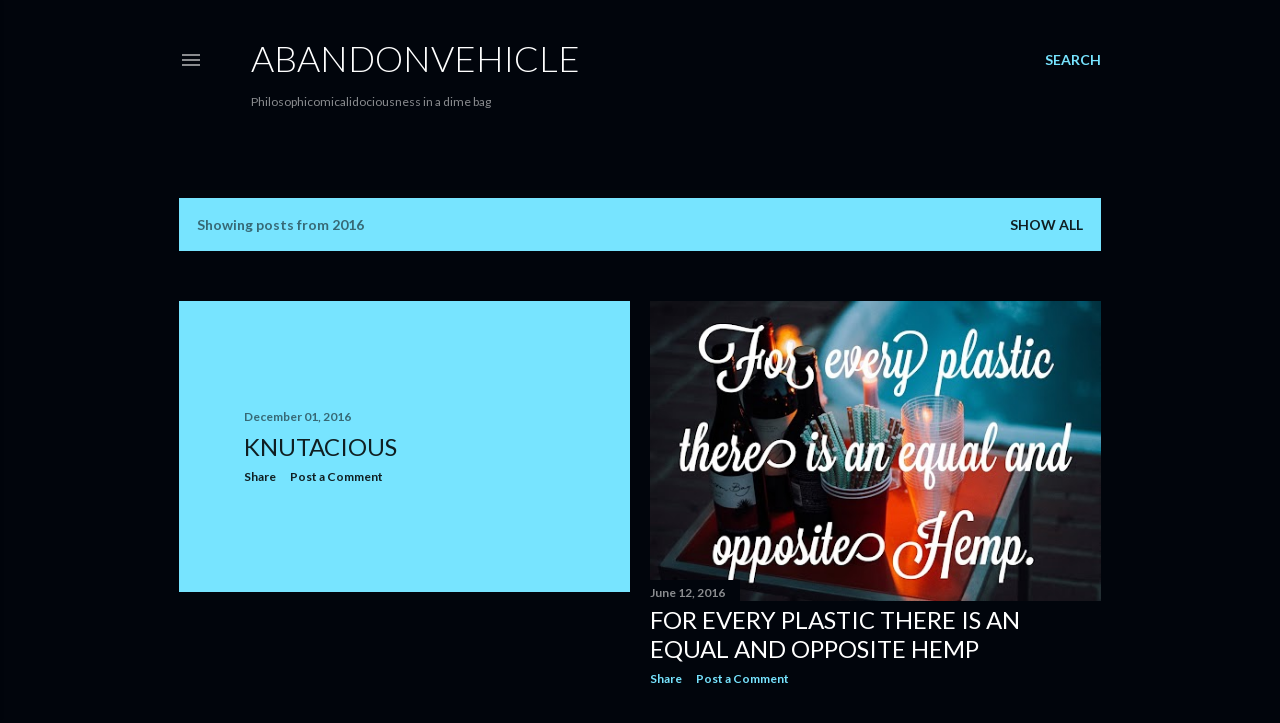

--- FILE ---
content_type: text/html; charset=utf-8
request_url: https://www.google.com/recaptcha/api2/aframe
body_size: 267
content:
<!DOCTYPE HTML><html><head><meta http-equiv="content-type" content="text/html; charset=UTF-8"></head><body><script nonce="pg2FO267sxbNYjEh0Z8EOA">/** Anti-fraud and anti-abuse applications only. See google.com/recaptcha */ try{var clients={'sodar':'https://pagead2.googlesyndication.com/pagead/sodar?'};window.addEventListener("message",function(a){try{if(a.source===window.parent){var b=JSON.parse(a.data);var c=clients[b['id']];if(c){var d=document.createElement('img');d.src=c+b['params']+'&rc='+(localStorage.getItem("rc::a")?sessionStorage.getItem("rc::b"):"");window.document.body.appendChild(d);sessionStorage.setItem("rc::e",parseInt(sessionStorage.getItem("rc::e")||0)+1);localStorage.setItem("rc::h",'1769107973880');}}}catch(b){}});window.parent.postMessage("_grecaptcha_ready", "*");}catch(b){}</script></body></html>